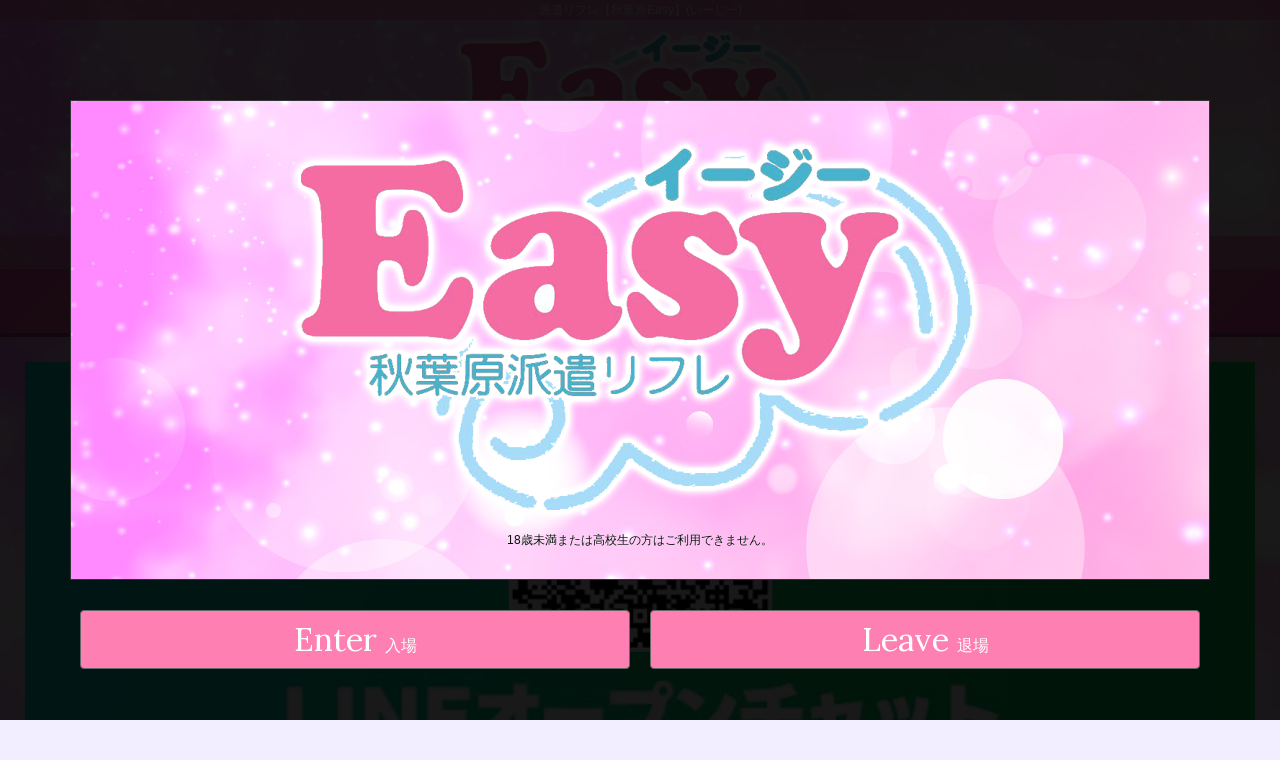

--- FILE ---
content_type: text/html; charset=UTF-8
request_url: https://www.easy-akiba.net/
body_size: 5754
content:
<!DOCTYPE html>
<html lang="ja">
<head>
	<meta charset="utf-8">
	<meta http-equiv="X-UA-Compatible" content="IE=edge">
	<meta name="viewport" content="width=device-width, initial-scale=1">

	<title>派遣リフレ【秋葉原Easy】(いーじー)</title>
	<meta name="Keywords" content="秋葉原リフレ,派遣リフレ,JKリフレ,リフレ,秋葉原" />
	<meta name="Description" content="2021年5月にオープンした派遣リフレ【秋葉原Easy】(いーじー)は嘘偽りのない高収入アルバイトで最強の女の子たちを集めたお店です。18歳～20歳の可愛い初心なロリ系・清楚系で『また会いたい』と思われるようなスレてない女の子のみ厳選採用。通っていれば『現役JK3年生』の高校を中退した18歳とも興奮度120％『密着いちゃいちゃエステ』が楽しめます。" />

	<link rel="shortcut icon" href="/asset/img/favicon.ico">
	<!-- Bootstrap -->
	<link href="/common/lib/bootstrap/3.3.5.c/css/bootstrap.min.css" rel="stylesheet" type="text/css" />

	<!-- plugins -->
	<link href="/common/lib/jquery-slick/1.5.0/slick.css" rel="stylesheet" type="text/css" />
	<link href="/common/lib/jquery-slick/1.5.0/slick-theme.css" rel="stylesheet" type="text/css" />
	<link href="/common/fonts/font-awesome/4.0.3/css/font-awesome.min.css" rel="stylesheet" type="text/css" />

	<!-- webfont by google -->
	<link href='https://fonts.googleapis.com/css?family=Lora:400,700' rel='stylesheet' type='text/css'>
	<link href='https://fonts.googleapis.com/css?family=Architects+Daughter' rel='stylesheet' type='text/css'>
	<link href='https://fonts.googleapis.com/css?family=Vollkorn' rel='stylesheet' type='text/css'>

	<link rel="stylesheet" type="text/css" href="/asset/css/default.css" media="all" />
	<link rel="stylesheet" type="text/css" href="/asset/css/custom.css?1765199177" media="all" />

<link rel="apple-touch-icon" href="/asset/img/logo.jpeg">

<link rel="preconnect" href="https://fonts.gstatic.com">
<link href="https://fonts.googleapis.com/css2?family=Balsamiq+Sans&display=swap" rel="stylesheet"> 

<script src="/asset/js/scrollreveal.min.js"></script>
	<script type="text/javascript" src="/common/lib/jquery/2.1.4/jquery.min.js"></script>
	<script type="text/javascript" src="/common/lib/bootstrap/3.3.5.c/js/bootstrap.min.js"></script>
	<script type="text/javascript" src="/common/lib/jquery-slick/1.5.0/slick.min.js"></script>
	<script type="text/javascript" src="/asset/js/jquery.local.js?1765199177"></script>

<meta property="og:url" content="https://www.easy-akiba.net/">
<meta property="og:title" content="派遣リフレ【秋葉原Easy】(いーじー)">
<meta property="og:image" content="https://www.easy-akiba.net/asset/img/logo.jpeg">


<meta name="twitter:card" content="summary">
<meta name="twitter:title" content="派遣リフレ【秋葉原Easy】(いーじー)">
<meta name="twitter:description" content="2021年5月にオープンした派遣リフレ【秋葉原Easy】(いーじー)は嘘偽りのない高収入アルバイトで最強の女の子たちを集めたお店です。18歳～20歳の可愛い初心なロリ系・清楚系で『また会いたい』と思われるようなスレてない女の子のみ厳選採用。通っていれば『現役JK3年生』の高校を中退した18歳とも興奮度120％『密着いちゃいちゃエステ』が楽しめます。">
<meta name="twitter:image" content="https://www.easy-akiba.net/asset/img/logo.jpeg">
</head>
<body class="main">
	<header>
			<h1>派遣リフレ【秋葉原Easy】(いーじー)</h1>
		<div class="container mag">
			<div class="title">
				

			</div>
		</div>
        
<div id="opentel">
		<div class="container mag">
        
        
        <i class="fa fa-clock-o"></i>

	12:00～24:00&nbsp;

        <br class="hidden-md hidden-lg" />
        
        	<a href="tel:080-7341-4610" class="htel"><i class="fa fa-phone"></i> 080-7341-4610</a>
    
<a href="https://line.me/ti/p/Z5QQ2oji3E" rel="nofollow" class="htel hline">LINEでお問い合わせ</a>




        </div>
</div>
        
		<nav id="collapse-nav">
			<div class="container mag clearfix">
				<ul class="nav">
					<li class="active"><a href="/"><span class="sr-only">Home<small>トップページ</small></span></a></li>
                    
					<li><a href="/concept/"><span class="sr-only">Concept<small>コンセプト</small></span></a></li>

					<li><a href="/staff/"><span class="sr-only">Girls<small>女の子</small></span></a></li>

					<li><a href="/schedule/"><span class="sr-only">Schedule<small>スケジュール</small></span></a></li>

					<li><a href="/price/"><span class="sr-only">System<small>料金システム</small></span></a></li>

					<li><a href="/salon/"><span class="sr-only">Event<small>イベント</small></span></a></li>
                    

					<li><a href="/link/"><span class="sr-only">Cosplay<small>コスプレ一覧</small></span></a></li>
					<li><a href="/access/"><span class="sr-only">Hotel<small>ホテル案内</small></span></a></li>


					<li><a href="/recruit/"><span class="sr-only">Recruit<small>求人案内</small></span></a></li>





				</ul>
			</div>
			<a class="toggle" role="button" href="#collapse-nav"><i class="fa fa-bars"></i></a>
		</nav>	</header>

<div class="breadcrumb">

		<div class="container mag">

<ol itemscope itemtype="https://schema.org/BreadcrumbList">
  <li itemprop="itemListElement" itemscope
      itemtype="https://schema.org/ListItem">
        <span itemprop="name">ホーム</span>
    <meta itemprop="position" content="1" />
  </li>

  </ol>
  </div>
  
  </div>

	<div class="content">
		<div class="container mag">
			<div class="row">
				<div class="block-main col-md-9">
					<h2 class="sr-only">派遣リフレ【秋葉原Easy】(いーじー)へようこそ</h2>


					<section class="slide">
						<h3 class="sr-only">スライドコンテンツ</h3>
						<div class="slick">
							<div>
        <a href="https://line.me/ti/g2/odJGSipcOdyXCeb8GcIBsgHF_wZp8e04fGJJ0g?utm_source=invitation&utm_medium=link_copy&utm_campaign=default" target="_blank">
        <img src="/asset/img/spacer900x360.png" style="background-image: url(/images/up_100_5_0_1762156286.jpg)" alt="https://line.me/ti/g2/odJGSipcOdyXCeb8GcIBsgHF_wZp8e04fGJJ0g?utm_source=invitation&utm_medium=link_copy&utm_campaign=default" class="img-responsive" />
        </a>
</div>
							<div>
        <a href="https://www.easy-akiba.net/recruit/" target="_blank">
        <img src="/asset/img/spacer900x360.png" style="background-image: url(/images/up_100_6_0_1753856132.jpg)" alt="https://www.easy-akiba.net/recruit/" class="img-responsive" />
        </a>
</div>
							<div>
        <a href="https://www.easy-akiba.net/salon/" target="_blank">
        <img src="/asset/img/spacer900x360.png" style="background-image: url(/images/up_100_7_0_1753856152.jpg)" alt="https://www.easy-akiba.net/salon/" class="img-responsive" />
        </a>
</div>
							<div>
        <a href="https://www.easy-akiba.net/salon/" target="_blank">
        <img src="/asset/img/spacer900x360.png" style="background-image: url(/images/up_100_3_0_1667218971.jpg)" alt="https://www.easy-akiba.net/salon/" class="img-responsive" />
        </a>
</div>
							<div>
        <img src="/asset/img/spacer900x360.png" style="background-image: url(/images/up_100_6_0_1730082625.jpg)" alt="" class="img-responsive" />
        <div class="label_text"><p></p></div>
</div>
						</div>
					</section>

<!---->


<!---->

					<section class="panel panel-default" id="information">
						<div class="panel-heading">
							<h3 class="panel-title">Information<small>インフォメーション</small></h3>
						</div>
						<div class="panel-body">
							<ul class="list-group">
<li class="list-group-item">
	<div class="title"><span class="date">2025-11-01</span>最新情報はこちら♪</div>
	
	<div class="message"><p><a href="https://x.com/akb_2800"><img src="/common/imecon/?q=http%3A%2F%2Fwww.easy-akiba.net%2Fimages%2Fup_5_24_0_1758259624.jpg" alt="" width="324" height="185" /></a></p></div>
</li>
							</ul>
						</div>
					</section>

					<section class="panel panel-default" id="pickup">
						<div class="panel-heading">
							<h3 class="panel-title">Pick Up<small>ピックアップ</small></h3>
						</div>
						<div class="panel-body">
							<ul class="list-group">
								<li class="list-group-item">
									<div class="row">
										<div class="photo col-md-4">
											<a href="/profile/_uid/1618/" class="clearfix">
												<img src="/asset/img/spacer300x450.png" class="img-responsive center-block" style="background-image: url(/images/mc_1_1_1618.jpg?1765199177)" alt="コスプレイベントさんの写真" />
                                                <div class="new">NEW</div>											</a>
                                            
                                            
                                            
										</div>

										<div class="info col-md-8">
                                        <div class="prodata">
											<div class="pname">

<a href="/profile/_uid/1618/" class="title">コスプレイベント</a>
											</div>
											<div class="size">
                                            
		(A) 													</div></div>
											<div class="comment">
<div class="comment">
	<div class="ctitle"><span class="fa fa-square-o"></span> ショップコメント</div>
	<div class="scom"><p><span style="font-size: 14pt;">【12/31</span><span style="font-size: 14pt;">まで】</span></p>
<p><span style="font-size: 14pt;">Easyコースのマイクロビキニを</span></p>
<p><span style="font-size: 14pt;">A、Bのコスプレに変更可能！</span></p>
<p><span style="font-size: 14pt;">※必ず予約時にお伝えください。</span></p>
<p><a href="../../../../link/"><span style="font-size: 14pt;"><img src="/common/imecon/?q=http%3A%2F%2Fwww.easy-akiba.net%2Fimages%2Fup_5_11_0_1669895062.jpg" alt="" width="312" height="78" /></span></a></p></div>
</div>
											</div>
											<div class="text-right plink">
												<a href="/profile/_uid/1618/"><i class="fa fa-angle-double-right"></i> 詳しくはコチラから</a>
											</div>
										</div>
									</div>
								</li>
							</ul>
						</div>
					</section>

					<section class="panel panel-default" id="newface">
						<div class="panel-heading">
							<h3 class="panel-title">New Face<small>新人情報</small></h3>
						</div>
						<div class="panel-body">
							<ul class="tlist list-staff clearfix">
								<li class="col-xs-6 col-sm-3 col-lg-3">
									<div class="item">
										<div class="photo">
											<a href="/profile/_uid/7796/">
												<img src="/asset/img/spacer300x450.png" style="background-image: url(/images/mc_1_1_7796.jpg?1765199177)" class="img-responsive center-block" alt="さくらD（12/8体験入店）さんの写真" /><div class="new">NEW</div>											</a>
										</div>
										<div class="info"> <div class="prof">
<a href="/profile/_uid/7796/">さくらD（12/8体験入店）</a><br /><div>
	18歳	<span class="sizeC">T</span>.157 </div>
<div>
			</div>
										</div></div>
									</div>
								</li>
								<li class="col-xs-6 col-sm-3 col-lg-3">
									<div class="item">
										<div class="photo">
											<a href="/profile/_uid/7604/">
												<img src="/asset/img/spacer300x450.png" style="background-image: url(/images/mc_1_1_7604.jpg?1765199177)" class="img-responsive center-block" alt="さきC（11/26入店）さんの写真" /><div class="new">NEW</div>											</a>
										</div>
										<div class="info"> <div class="prof">
<a href="/profile/_uid/7604/">さきC（11/26入店）</a><br /><div>
	19歳	<span class="sizeC">T</span>.155 </div>
<div>
			</div>
										</div></div>
									</div>
								</li>
								<li class="col-xs-6 col-sm-3 col-lg-3">
									<div class="item">
										<div class="photo">
											<a href="/profile/_uid/7729/">
												<img src="/asset/img/spacer300x450.png" style="background-image: url(/images/mc_1_1_7729.jpg?1765199177)" class="img-responsive center-block" alt="まいかF（11/25入店）さんの写真" /><div class="new">NEW</div>											</a>
										</div>
										<div class="info"> <div class="prof">
<a href="/profile/_uid/7729/">まいかF（11/25入店）</a><br /><div>
	18歳	<span class="sizeC">T</span>.158 </div>
<div>
			</div>
										</div></div>
									</div>
								</li>
								<li class="col-xs-6 col-sm-3 col-lg-3">
									<div class="item">
										<div class="photo">
											<a href="/profile/_uid/7737/">
												<img src="/asset/img/spacer300x450.png" style="background-image: url(/images/mc_1_1_7737.jpg?1765199177)" class="img-responsive center-block" alt="はるかG（11/23入店）さんの写真" /><div class="new">NEW</div>											</a>
										</div>
										<div class="info"> <div class="prof">
<a href="/profile/_uid/7737/">はるかG（11/23入店）</a><br /><div>
	19歳	<span class="sizeC">T</span>.160 </div>
<div>
			</div>
										</div></div>
									</div>
								</li>
							</ul>
						</div>
					</section>


                    <section class="panel panel-default">
						<div class="panel-heading">
							<h2 class="panel-title">Today<small>本日の出勤</small></h2>
						</div>
						<div class="panel-body">
							<ul class="today list-staff clearfix">
								<li class="col-xs-6 col-sm-3 col-md-2">
									<div class="item clearfix">
										<div class="photo">
											<a href="/profile/_uid/596/">                                            
                                            <img src="/asset/img/spacer300x450.png" style="background-image: url(/images/mt_10_1_596.jpg?1765199177)" class="img-responsive center-block" alt="Easy限定OP☆生脱ぎパンツ無料さんの写真" />                                            
                                            
                                            </a>
                                            
                                           
                                            
										</div>
										<div class="info"><div class="prof">
											<a href="/profile/_uid/596/">Easy限定OP☆生脱ぎパンツ無料</a>
<div>
		</div>
<div>
			</div>
</div>
											
										</div>
                                        
<div class="tsche">
<p>
12:00-00:00</p>
										</div>
                                        
									</div>
								</li>
								<li class="col-xs-6 col-sm-3 col-md-2">
									<div class="item clearfix">
										<div class="photo">
											<a href="/profile/_uid/612/">                                            
                                            <img src="/asset/img/spacer300x450.png" style="background-image: url(/images/mt_10_1_612.jpg?1765199177)" class="img-responsive center-block" alt="得々Easyコースさんの写真" />                                            
                                            
                                            </a>
                                            
                                           
                                            
										</div>
										<div class="info"><div class="prof">
											<a href="/profile/_uid/612/">得々Easyコース</a>
<div>
		</div>
<div>
			</div>
</div>
											
										</div>
                                        
<div class="tsche">
<p>
12:00-00:00</p>
										</div>
                                        
									</div>
								</li>
								<li class="col-xs-6 col-sm-3 col-md-2">
									<div class="item clearfix">
										<div class="photo">
											<a href="/profile/_uid/613/">                                            
                                            <img src="/asset/img/spacer300x450.png" style="background-image: url(/images/mt_10_1_613.jpg?1765199177)" class="img-responsive center-block" alt="半額アロマコースさんの写真" />                                            
                                            
                                            </a>
                                            
                                           
                                            
										</div>
										<div class="info"><div class="prof">
											<a href="/profile/_uid/613/">半額アロマコース</a>
<div>
		</div>
<div>
			</div>
</div>
											
										</div>
                                        
<div class="tsche">
<p>
12:00-00:00</p>
										</div>
                                        
									</div>
								</li>
								<li class="col-xs-6 col-sm-3 col-md-2">
									<div class="item clearfix">
										<div class="photo">
											<a href="/profile/_uid/1618/">                                            
                                            <img src="/asset/img/spacer300x450.png" style="background-image: url(/images/mt_10_1_1618.jpg?1765199177)" class="img-responsive center-block" alt="コスプレイベントさんの写真" /><div class="new">NEW</div>                                            
                                            
                                            </a>
                                            
                                           
                                            
										</div>
										<div class="info"><div class="prof">
											<a href="/profile/_uid/1618/">コスプレイベント</a>
<div>
		</div>
<div>
			</div>
</div>
											
										</div>
                                        
<div class="tsche">
<p>
12:00-00:00</p>
										</div>
                                        
									</div>
								</li>
								<li class="col-xs-6 col-sm-3 col-md-2">
									<div class="item clearfix">
										<div class="photo">
											<a href="/profile/_uid/7681/">                                            
                                            <img src="/asset/img/spacer300x450.png" style="background-image: url(/images/mt_10_1_7681.jpg?1765199177)" class="img-responsive center-block" alt="メルマガLINEさんの写真" /><div class="new">NEW</div>                                            
                                            
                                            </a>
                                            
                                           
                                            
										</div>
										<div class="info"><div class="prof">
											<a href="/profile/_uid/7681/">メルマガLINE</a>
<div>
		</div>
<div>
			</div>
</div>
											
										</div>
                                        
<div class="tsche">
<p>
12:00-00:00</p>
										</div>
                                        
									</div>
								</li>
								<li class="col-xs-6 col-sm-3 col-md-2">
									<div class="item clearfix">
										<div class="photo">
											<a href="/profile/_uid/7704/">                                            
                                            <img src="/asset/img/spacer300x450.png" style="background-image: url(/images/mt_10_1_7704.jpg?1765199177)" class="img-responsive center-block" alt="のあD（11/12入店）さんの写真" /><div class="new">NEW</div>                                            
                                            
                                            </a>
                                            
                                           
                                            
										</div>
										<div class="info"><div class="prof">
											<a href="/profile/_uid/7704/">のあD（11/12入店）</a>
<div>
	18歳	<span class="sizeC">T</span>.155 </div>
<div>
			</div>
</div>
											
										</div>
                                        
<div class="tsche">
<p>
12:00-22:00</p>
										</div>
                                        
									</div>
								</li>
								<li class="col-xs-6 col-sm-3 col-md-2">
									<div class="item clearfix">
										<div class="photo">
											<a href="/profile/_uid/7572/">                                            
                                            <img src="/asset/img/spacer300x450.png" style="background-image: url(/images/mt_10_1_7572.jpg?1765199177)" class="img-responsive center-block" alt="あかねGさんの写真" /><div class="new">NEW</div>                                            
                                            
                                            </a>
                                            
                                           
                                            
										</div>
										<div class="info"><div class="prof">
											<a href="/profile/_uid/7572/">あかねG</a>
<div>
	18歳	<span class="sizeC">T</span>.153 </div>
<div>
			</div>
</div>
											
										</div>
                                        
<div class="tsche">
<p>
12:00-21:00</p>
										</div>
                                        
									</div>
								</li>
								<li class="col-xs-6 col-sm-3 col-md-2">
									<div class="item clearfix">
										<div class="photo">
											<a href="/profile/_uid/799/">                                            
                                            <img src="/asset/img/spacer300x450.png" style="background-image: url(/images/mt_10_1_799.jpg?1765199177)" class="img-responsive center-block" alt="このみGさんの写真" />                                            
                                            
                                            </a>
                                            
                                           
                                            
										</div>
										<div class="info"><div class="prof">
											<a href="/profile/_uid/799/">このみG</a>
<div>
	20歳	<span class="sizeC">T</span>.159 </div>
<div>
			</div>
</div>
											
										</div>
                                        
<div class="tsche">
<p>
13:00-23:00</p>
										</div>
                                        
									</div>
								</li>
								<li class="col-xs-6 col-sm-3 col-md-2">
									<div class="item clearfix">
										<div class="photo">
											<a href="/profile/_uid/7501/">                                            
                                            <img src="/asset/img/spacer300x450.png" style="background-image: url(/images/mt_10_1_7501.jpg?1765199177)" class="img-responsive center-block" alt="すみれＥさんの写真" /><div class="new">NEW</div>                                            
                                            
                                            </a>
                                            
                                           
                                            
										</div>
										<div class="info"><div class="prof">
											<a href="/profile/_uid/7501/">すみれＥ</a>
<div>
	18歳	<span class="sizeC">T</span>.155 </div>
<div>
			</div>
</div>
											
										</div>
                                        
<div class="tsche">
<p>
13:00-22:00</p>
										</div>
                                        
									</div>
								</li>
								<li class="col-xs-6 col-sm-3 col-md-2">
									<div class="item clearfix">
										<div class="photo">
											<a href="/profile/_uid/7788/">                                            
                                            <img src="/asset/img/spacer300x450.png" style="background-image: url(/images/mt_10_1_7788.jpg?1765199177)" class="img-responsive center-block" alt="なえE（12/3入店）さんの写真" /><div class="new">NEW</div>                                            
                                            
                                            </a>
                                            
                                           
                                            
										</div>
										<div class="info"><div class="prof">
											<a href="/profile/_uid/7788/">なえE（12/3入店）</a>
<div>
	20歳	<span class="sizeC">T</span>.162 </div>
<div>
			</div>
</div>
											
										</div>
                                        
<div class="tsche">
<p>
13:00-22:00</p>
										</div>
                                        
									</div>
								</li>
								<li class="col-xs-6 col-sm-3 col-md-2">
									<div class="item clearfix">
										<div class="photo">
											<a href="/profile/_uid/1038/">                                            
                                            <img src="/asset/img/spacer300x450.png" style="background-image: url(/images/mt_10_1_1038.jpg?1765199177)" class="img-responsive center-block" alt="あいりFさんの写真" />                                            
                                            
                                            </a>
                                            
                                           
                                            
										</div>
										<div class="info"><div class="prof">
											<a href="/profile/_uid/1038/">あいりF</a>
<div>
	19歳	<span class="sizeC">T</span>.158 </div>
<div>
			</div>
</div>
											
										</div>
                                        
<div class="tsche">
<p>
13:00-21:00</p>
										</div>
                                        
									</div>
								</li>
								<li class="col-xs-6 col-sm-3 col-md-2">
									<div class="item clearfix">
										<div class="photo">
											<a href="/profile/_uid/7796/">                                            
                                            <img src="/asset/img/spacer300x450.png" style="background-image: url(/images/mt_10_1_7796.jpg?1765199177)" class="img-responsive center-block" alt="さくらD（12/8体験入店）さんの写真" /><div class="new">NEW</div>                                            
                                            
                                            </a>
                                            
                                           
                                            
										</div>
										<div class="info"><div class="prof">
											<a href="/profile/_uid/7796/">さくらD（12/8体験入店）</a>
<div>
	18歳	<span class="sizeC">T</span>.157 </div>
<div>
			</div>
</div>
											
										</div>
                                        
<div class="tsche">
<p>
14:00-22:00</p>
										</div>
                                        
									</div>
								</li>
								<li class="col-xs-6 col-sm-3 col-md-2">
									<div class="item clearfix">
										<div class="photo">
											<a href="/profile/_uid/1749/">                                            
                                            <img src="/asset/img/spacer300x450.png" style="background-image: url(/images/mt_10_1_1749.jpg?1765199177)" class="img-responsive center-block" alt="こゆきCさんの写真" />                                            
                                            
                                            </a>
                                            
                                           
                                            
										</div>
										<div class="info"><div class="prof">
											<a href="/profile/_uid/1749/">こゆきC</a>
<div>
	20歳	<span class="sizeC">T</span>.150 </div>
<div>
			</div>
</div>
											
										</div>
                                        
<div class="tsche">
<p>
15:00-22:00</p>
										</div>
                                        
									</div>
								</li>
								<li class="col-xs-6 col-sm-3 col-md-2">
									<div class="item clearfix">
										<div class="photo">
											<a href="/profile/_uid/6503/">                                            
                                            <img src="/asset/img/spacer300x450.png" style="background-image: url(/images/mt_10_1_6503.jpg?1765199177)" class="img-responsive center-block" alt="つむぎIさんの写真" /><div class="new">NEW</div>                                            
                                            
                                            </a>
                                            
                                           
                                            
										</div>
										<div class="info"><div class="prof">
											<a href="/profile/_uid/6503/">つむぎI</a>
<div>
	20歳	<span class="sizeC">T</span>.150 </div>
<div>
			</div>
</div>
											
										</div>
                                        
<div class="tsche">
<p>
15:00-20:00</p>
										</div>
                                        
									</div>
								</li>
							</ul>
						</div>
					</section>



				</div><!-- /.block-main -->

				<div class="block-right col-md-3">

<!---->

					<section class="link-side">
						<h3 class="link-title">コスプレ一覧</h3>
						<div class="link-list">
						</div>
					</section>

				</div><!-- /.block-right -->

			</div><!-- /.row -->
		</div><!-- /.container -->
	</div><!-- /.content -->

	<footer>
		<nav>
			<a href="/">トップページ</a>
			<a href="/staff/">女の子</a>
			<a href="/schedule/">スケジュール</a>
			<a href="/price/">料金システム</a>
                        
            <a href="/salon/">イベント</a>

			<a href="/link/">コスプレ一覧</a>

			<a href="/access/">ホテル案内</a>





			<a href="/recruit/">求人案内</a>


		</nav>

		<div class="container mag" align="center">
        
        <img src="/asset/img/logo.png" alt="派遣リフレ【秋葉原Easy】(いーじー)" />
	
			<p class="copyright">Copyright (C)<a href="/">派遣リフレ【秋葉原Easy】(いーじー)</a>. All Rights Reserved. </p>
            
			<p class="copyright">当店は風俗店ではございません</p>
            


		</div>


		</div>

<div class="quick-contact">

<div class="fopen">
	<span class="opentime"><i class="fa fa-clock-o"></i>
	12:00～24:00
	</span>


	<span class="opentime"><i class="fa fa-calendar"></i>
	年中無休

	</span>
</div>

<div id="ftel">

	<a href="tel:080-7341-4610" class="tel tel2"><span>電話をかける</span><br />
<i class="fa fa-phone"></i> 080-7341-4610</a>


<a href="https://line.me/ti/p/Z5QQ2oji3E" class="tel tel2 fline" rel="nofollow"><span>LINEでお問い合わせ</span></a>


<a href="#" class="btop"><i class="fa fa-angle-double-up"></i></a>

</div>

<script type="text/javascript" src="https://syame.po-tal.net/asset/js/magnum.diary.js"></script>

<script async src="https://platform.twitter.com/widgets.js" charset="utf-8"></script>	</footer>



	<script type="text/javascript">
$(document).ready(function(){
	$('.slick').slick({
		autoplay: true,
		autoplaySpeed: 5000,
		dots: true,
		arrows: false,
	});
});
	</script>

<link rel="stylesheet" type="text/css" href="/asset/css/ninsyo.css?1765199178" media="all" />

<div class="ninsyo-frame">
	<div class="container">
		<div class="header">
			<img src="/asset/img/logo.png" class="img-responsive block-center" alt="ロゴイメージ" />
			<p>18歳未満または高校生の方はご利用できません。</p>
		</div>
		<div class="body">
			<div class="flex">
				<div class="enter col-md-6">
					<a href="#" class="btn btn-enter">Enter<small>入場</small></a>
				</div>
				<div class="exit col-md-6">
					<a href="//www.google.co.jp/" class="btn btn-exit">Leave<small>退場</small></a>
				</div>
			</div>
		</div>

	</div>
</div>

</body>
</html>

--- FILE ---
content_type: text/css
request_url: https://www.easy-akiba.net/asset/css/default.css
body_size: 733
content:
@CHARSET "UTF-8";

html
{
	position: relative;
	height: 100%;
}

body
{
	position: relative;
	height: 100%;
	font-size: 12px;
	font-family: "メイリオ", "Meiryo", verdana, "ヒラギノ角ゴ Pro W3", "Hiragino Kaku Gothic Pro", Osaka, "ＭＳ Ｐゴシック", "MS PGothic", Sans-Serif;
}

header
{}
	header h1
	{
		margin: 0;
		font-size: 12px;
		padding: 0.3em;
		text-align: center;
	}
	header nav
	{
		text-align: center;
	}

.enter
{}
	.enter header h1
	{
	}

	.enter .content .container.mag
	{
		padding-top: 400px;
		padding-bottom: 100px;
		text-align: center;
	}

footer
{
}
	footer nav
	{
		text-align: center;
	}
	.copyright
	{
		text-align: center;
		margin: 10px 0;
	}
	.copyright a
	{
		padding-left: 0.5em;
	}

.content
{}
	.container.mag
	{
		position: relative;
		width: 990px;
		margin-left: auto;
		margin-right: auto;
	}
	.list-staff
	{
		list-style: none;
		padding: 0;
		margin-bottom: 0;
	}

.table-responsive:last-child table:last-child
	{
		margin-bottom: 0;
	}

.back2top
	{
		position: relative;
		opacity: 0;
		transition: opacity 1.0s ease 0s;
	}
.back2top.in
	{
		opacity: 1.0;
	}
.back2top a
	{
		display: block;
		position: fixed; right: 15px; bottom: 15px;
		padding: 0; margin: 0;
		width: 48px; height: 48px;
		font-size: 32px; text-align: center; line-height: 48px; vertical-align:middle;
		color: #333;
		overflow: hidden; z-index: 99;
		border: 1px solid #CCCCCC;
		text-shadow: -1px -1px 1px rgba(0,0,0,0.8),1px 1px 1px rgba(255,255,255,0.8);
	}

.quick-contact
{
	display: none;
	position: fixed;
	bottom: 0;
	width: 100%;
	font-size: 2em;
	text-align: center;
	background: #FFFFFF;
	border-top: 1px solid #333333;
	padding: 10px 0;
	z-index: 900;
	line-height: 1.2;
	color: #111111;
}
.quick-contact>.opentime
{
	font-size: 14px;
}


.mb-20
{
	margin-bottom: 20px;
}
.mb-10
{
	margin-bottom: 10px;
}
.pd-20
{
	padding: 20px;
}
.pd-10
{
	padding: 10px;
}

@media (min-width: 1200px)
{
	.container-mag
	{
	}
}
@media (max-width: 768px)
{
	footer
	{
		padding-bottom: 80px;
	}
	.quick-contact
	{
		display: block;

	}

}


--- FILE ---
content_type: text/css
request_url: https://www.easy-akiba.net/asset/css/custom.css?1765199177
body_size: 9760
content:
@charset "UTF-8";

body
{
	background-color: #f2eeff;
	color: #333333;
	font-feature-settings: "palt";
	line-height:1.5em;
	word-wrap: break-word;
	word-break:break-all;
}

body::before {
	background-image: url(/asset/img/bg.jpg);
	content: "";
	display: block;
	height: 100vh;
	left: 0;
	position: fixed;
	top: 0;
	width: 100%;
	z-index: -1;
	/* [disabled]background-size: cover; */
	background-repeat: no-repeat;
	background-position: center top;
	background-size: 100%;
}

.content .container.mag,#collapse-nav .container.mag,.breadcrumb .container.mag
	{
		width: 1600px;
}

.row{
	margin-left:-5px;
	margin-right:-5px;
}


img{
	max-width:100%;
	height:auto;
}

a
{
	color: #FF0033;
	transition:0.5s;
}
	a:hover,a:focus
	{
	color: #FF0033;
	opacity:0.6;
	text-decoration:none !important;
	}
hr
{
	border-color: #000000;
}

header
{
	position: relative;
	/* [disabled]background-size: 100%; */
	box-shadow: 0 1px 5px rgba(0,0,0,0.1);
	/* [disabled]background-color: #FFF; */
	/* [disabled]background-image: url(/asset/img/bg_top.png); */
	background-position: center top;
	/* [disabled]background-repeat: no-repeat; */
	z-index: 999;

	
}
	header:after{
	content: "";
	display: block;
	height: 4px;
	width: 100%;
	z-index: 1;
	background-color: #AC5788;
	}
	
	header .title{
	background-image: url(/asset/img/logo.png);
	background-position: center;
	background-repeat: no-repeat;
	background-size: contain;
	height: 15vh;
}

	.main header .title{
	height: 30vh;
	animation: logo 1s ease 1;
}

@keyframes logo{
	
	0%{
		opacity:0;
	}
	
	50%{
		opacity:0;
	}
	
	100%{
		opacity:1;
	}
}
	
	header>.container.mag
	{
	}
	h1
	{
	/* [disabled]position: absolute; */
	text-align: center;
	width: 100%;
	color: #FFF;
	background-color: rgba(251,119,182,0.7);
	}
	header>.container.mag .title
	{
		text-align: center;
	}
	header nav
	{
	background-color: rgba(181, 246, 255, 0.8);
	border-top:1px solid rgba(255,255,255,0.3);
	
/* Permalink - use to edit and share this gradient: https://colorzilla.com/gradient-editor/#ff4fa9+0,ffa8d5+50,ff4fa9+100 */
background: rgb(255,79,169); /* Old browsers */
background: -moz-linear-gradient(-45deg,  rgba(255,79,169,1) 0%, rgba(255,168,213,1) 50%, rgba(255,79,169,1) 100%); /* FF3.6-15 */
background: -webkit-linear-gradient(-45deg,  rgba(255,79,169,1) 0%,rgba(255,168,213,1) 50%,rgba(255,79,169,1) 100%); /* Chrome10-25,Safari5.1-6 */
background: linear-gradient(135deg,  rgba(255,79,169,1) 0%,rgba(255,168,213,1) 50%,rgba(255,79,169,1) 100%); /* W3C, IE10+, FF16+, Chrome26+, Opera12+, Safari7+ */
filter: progid:DXImageTransform.Microsoft.gradient( startColorstr='#ff4fa9', endColorstr='#ff4fa9',GradientType=1 ); /* IE6-9 fallback on horizontal gradient */


	
	}
	header nav a
	{
	display: inline-block;
	/* [disabled]width: 105px; */
	float: left;
	height: 37px;
	/* [disabled]text-shadow:1px 1px rgba(0,0,0,0.3); */
	color: #666;
	}

		header nav ul.nav li a
		{
			background-size: 100% auto;
		}

	header .nav li
	{
	/* [disabled]float: left; */
	position: relative;
	}
		header .nav li:after
		{
	content: "";
	display: block;
	position: absolute;
	width: 2px;
	border-right: 1px solid #FFF;
	/* [disabled]border-left: 1px solid #111; */
	right: -1px;
	height: 30%;
	top: 35%;
		}
		header .nav li:last-child:after
		{
			content: none;
		}
		header .nav li:hover,
		header .nav li:active,
		header .nav li:focus,
		header .nav li.active
		{

		}
		header .nav li a:hover,
		header .nav li a:focus
		{
			background-color:transparent;
			opacity:0.6;
		}
		
/** メニュー文字化 **/
		
	header .nav
	{
		padding-top: 4px;
	}
		header .nav li
		{
	float: none;
	display: inline-block;
	/* [disabled]border: 1px solid #666; */
		}
		header .nav li:after
		{
	/* [disabled]content: none; */
		}
			header .nav li a
			{
	/* [disabled]width: 80px; */
	height: 55px;
	/*
				background-size: 94px auto;
				background-position: center center;
*/
	background-image: none;
	padding: 10px 25px;
			}
			header .nav li a .sr-only
			{
	display: inline-block;
	position: relative;
	width: auto;
	height: auto;
	font-family: 'Balsamiq Sans', cursive;
	font-size: 19px;
	color: #FFF;
	text-shadow: 1px 1px 2px rgba(255,255,255,0.2);
	/* [disabled]font-weight: bold; */
	text-transform: uppercase;
	/* [disabled]letter-spacing: 0.05em; */
			}
			header .nav li a:hover .sr-only
			{
				opacity:0.8
			}
			header .nav li a .sr-only small
			{
	display: block;
	font-size: 12px;
	/* [disabled]color: #FFFFFF; */
	font-weight: normal;
	letter-spacing: 0em;
	font-family:"ヒラギノ角ゴ Pro W3", "Hiragino Kaku Gothic Pro", "メイリオ", Meiryo, Osaka, "ＭＳ Ｐゴシック", "MS PGothic", sans-serif;
	
			}
		
/** メニュー文字化ここまで **/
	
#opentel{
	text-align: center;
	background-color: rgba(251,119,182,0.7);
	padding: 5px;
	color: #FFF !important;
	font-size: 1.3em;
}

#opentel a{
	color: #111 !important;
}

#opentel a.htel{
    display: inline-block;
    background-color:#FF9;
    color:#111;
    padding:2px 10px;
    border-radius: 10px;
}

#opentel a.htel.hline{
    background-color:#090;
    color:#FFF !important;
}

.breadcrumb {
	padding: 5px 0 0;
	margin-bottom: 0;
	list-style: none;
	background-color: rgba(149,149,149,0.3);
	border-radius: 0;
}

.breadcrumb ol{
	padding: 0;
	margin-top: 5px;
	display:flex;
	justify-content:center;
}

.breadcrumb li{
	list-style:none;
	display:inline-block;

}

.breadcrumb li:after {/* >を表示*/
  content: '>';
  padding: 0 0.2em;
  color: #FFF;
}

.breadcrumb li:last-child:after {
  content: '';
}

.breadcrumb li span {
	color: #333;/*色*/
	background-color:#FFF;
	padding:5px 10px;
	border-radius:7px;
	font-size:0.7em;
}

.main .breadcrumb{
	display:none;
}

		
table.link
{
	width: 100%;
	border-collapse: collapse;
}

caption
{
	padding: 8px 1em;
	background-color:#333;
	color:#FFF;
}

.content
{
	min-height: 700px;
	/* [disabled]background-image: url(/asset/img/bg_content.jpg); */
	background-repeat: repeat-x;
	background-position: center top;
	/* [disabled]background-color: #FFF; */
	animation:content 1s ease 1;
}

@keyframes content{
	
	0%{
		opacity:0;
	}
	
	50%{
		opacity:0;
	}
	
	100%{
		opacity:1;
	}
}

.block-right{
	animation: right 2s ease 1;
}

@keyframes right{
	
	0%{
		opacity:0;
	}
	
	50%{
		opacity:0;
	}
	
	100%{
		opacity:1;
	}
}

	.panel-default
	{
	border: none;
	/* [disabled]box-shadow: 1px 1px 15px rgba(255,255,255,0.7); */
	background-color: transparent;
	box-shadow: none;
	}
	
	.panel {
	border-radius: 0px;
	padding: 3px;
	background-color: rgba(255,255,255,0.8);
}

section:nth-of-type(2n){
	/* [disabled]background-color:#000; */
}

h3.panel-title:first-letter,h2.panel-title:first-letter{
	/* [disabled]color:#F00; */
	/* [disabled]font-size: 1.1em; */
}

	.panel-body{
		padding:5px;
	}
	
	.etc .panel-body{
	padding:0;
}

	.panel-default>.panel-heading
	{
	border: none;
	border-radius: 0px;
	background-color: transparent;
	background-position: center bottom;
	padding:0 0 20px;
	}
	.panel-title
	{
	position: relative;
	color: #fb8fc1;
	font-family: 'Balsamiq Sans', cursive;
	font-size: 32px;
	text-transform: uppercase;
	text-align: center;
	/* [disabled]font-weight: bold; */
	/* [disabled]border-bottom: 1px double #CCC; */
	padding: 20px 0;
	/* [disabled]background-color: #583F29; */
	background-position: center bottom;
	line-height:1;
	}
	.panel-title small
	{
	/* [disabled]position: absolute; */
	bottom: 3px;
	/* [disabled]right: 5px; */
	font-size: 13px;
	display: block;
	font-weight: normal;
	color: #333333;
	letter-spacing: 0;
	font-family:"ヒラギノ角ゴ Pro W3", "Hiragino Kaku Gothic Pro", "メイリオ", Meiryo, Osaka, "ＭＳ Ｐゴシック", "MS PGothic", sans-serif;
	
	}
	
	.panel-heading:after{
	content: "";
	display: block;
	height: 1px;
	width: 100%;
	z-index: 1;
	background-color: #999;
	
/* Permalink - use to edit and share this gradient: https://colorzilla.com/gradient-editor/#000000+0,000000+100&0+10,0.65+50,0.4+50,0+90 */
background: -moz-linear-gradient(left,  rgba(0,0,0,0) 0%, rgba(0,0,0,0) 10%, rgba(0,0,0,0.4) 50%, rgba(0,0,0,0) 90%, rgba(0,0,0,0) 100%); /* FF3.6-15 */
background: -webkit-linear-gradient(left,  rgba(0,0,0,0) 0%,rgba(0,0,0,0) 10%,rgba(0,0,0,0.4) 50%,rgba(0,0,0,0) 90%,rgba(0,0,0,0) 100%); /* Chrome10-25,Safari5.1-6 */
background: linear-gradient(to right,  rgba(0,0,0,0) 0%,rgba(0,0,0,0) 10%,rgba(0,0,0,0.4) 50%,rgba(0,0,0,0) 90%,rgba(0,0,0,0) 100%); /* W3C, IE10+, FF16+, Chrome26+, Opera12+, Safari7+ */
filter: progid:DXImageTransform.Microsoft.gradient( startColorstr='#00000000', endColorstr='#00000000',GradientType=1 ); /* IE6-9 */

	
	}

	.content .container
	{
	/* [disabled]padding-top: 15px; */
	margin-top: 15px;
	/* [disabled]margin-bottom: 15px; */
	/* [disabled]border-radius: 2px; */
	}
	.content .right-block
	{

	}

	#information .panel-body
	{
	overflow: auto;
	padding: 0;
	max-height: 300px;
	}
		#information .panel-body .list-group
		{
			margin: 0;
		}
			#information .panel-body .list-group-item
			{
	border: 0;
	border-radius: 0;
	/* [disabled]border-bottom: 1px dotted #333333; */
	background-color: transparent;
	margin: 0 5px 5px;
	padding: 5px;
			}
			
			.list-group-item .message{
				padding:5px;
				border-bottom:1px dotted #CCC;
			}
			
				#information .panel-body .list-group-item .title
				{
	font-size: 1em;
	color: #363443;
	background-color: rgba(248,135,186,0.3);
	padding: 6px;
	/* [disabled]border-bottom: 1px dotted #999; */
	font-weight: bold;
	margin-bottom: 5px;
				}
				#information .panel-body .list-group-item .date
				{
	/* [disabled]text-align: right; */
	color: #645C46;
	background-color: #FFC;
	padding: 5px;
	display: inline-block;
	margin-right: 10px;
				}
	#pickup .panel-body
	{
		padding: 0;
	}
		#pickup .panel-body .list-group
		{
			margin: 0;
		}
			#pickup .panel-body .list-group-item
			{
				border: 0;
				border-bottom: 1px dotted #CCCCCC;
				background-color: transparent;
			}
			#pickup .panel-body .list-group-item:last-child
			{
				border: 0;
			}
				#pickup .panel-body .list-group-item .photo
				{
	padding: 0;
	text-align: center;
	/* [disabled]line-height: 0; */
				}
					#pickup .panel-body .list-group-item .photo a
					{
	/* [disabled]padding: 4px; */
	/* [disabled]border: 1px solid #CCC; */
	display: inline-block;
	/* [disabled]background-color: #FFFFFF; */
	position: relative;
					}
					#pickup .panel-body .list-group-item .photo img
					{
						background-position: center center;
						background-size: contain;
						background-repeat: no-repeat;
					}
				#pickup .panel-body .list-group-item .info
				{
					padding-top: 1em;
				}
					#pickup .panel-body .list-group-item .info .title
					{
	/* [disabled]font-size: 1.4em; */
					}

					#pickup .panel-body .list-group-item .info .comment
					{
	/* [disabled]padding: 5px 0; */
	max-height: 350px;
	overflow: auto;
					}


.plink a{
	padding: 5px;
	background-color: #ff9ac6;
	color: #FFF;
	border-radius: 15px;
	display: block;
	text-align: center;
	text-decoration: none;
}
			
.prodata{
	padding: 15px;
	/* [disabled]border: 1px solid #CCC; */
	text-align: center;
	color: #FFFF99;
	background-color: #ff9ac6;
	font-size: 1.3em;
	margin-bottom: 10px;
	outline: 2px solid #ff9ac6;
	outline-offset: 2px;
}

.prodata a{
	color: #FFFF99;
}

.ctitle{
	background-color: rgba(189,149,184,0.3);
	padding: 10px;
	color: #FFF;
	margin-bottom: 10px;
}

.prodata .size
{
	padding: 5px;
	margin-top: 5px;
	background-color: rgba(255,255,255,0.5);
	border-radius: 15px;
	color: #5E374A;
}

.pname{
	/* [disabled]border-bottom:1px solid #CCC; */
	padding: 10px;
	margin-bottom: 5px;
	font-size: 1.5em;
	/* [disabled]background-color:rgba(0,0,0,0.5); */
}

	.slide .slick
	{
		margin-bottom: 25px;
		margin-top:10px;
	}
		.slide .slick .slick-slide img
		{
	background-size: contain;
	background-position: center center;
	background-repeat: no-repeat;
		}
		.slick-prev:before, .slick-next:before
		{
			color:#333333;
		}
		.slick-dots
		{
			bottom: -30px;
		}

	.qrcode
	{}
		.qrcode a
		{
			display: block;
			max-width: 200px;
			margin: auto;
			margin-top: 4px;
			margin-bottom: 8px;
			position: relative;
		}
		.qrcode .imgframe
		{
			display: inline-block;
			float: left;
			width: 82px;
			height: 82px;
			border: 1px solid rgba(0,0,0,0.2);
			overflow: hidden;
			margin-right: 8px;
		}
		.qrcode .imgframe+p
		{
			padding-top: 1em;
		}
		.qrcode a:after
		{
			content: ""; display: block; clear: both; float: none; line-height: 0; font-size: 0; height: 0;
		}

.price table
{
	/* [disabled]color: #FFF; */
}
	.price table th.title
	{
	font-size: 1.2em;
	font-weight: bold;
	/* [disabled]color:#FFF; */
	}
	.price table td.name
	{
	width: 40%;
	text-align: center;
	background-color: #F2F2F2;
	color: #333;
	vertical-align: middle;
	}
	
	.price table.so td.value
	{
	text-align: center;
	font-size: 1.2em;
	font-weight: bold;
	color: #666;
	}
	
.recruit table{
	border-spacing:0 10px;
	border-collapse:inherit;
	background-color:transparent;
	border:none;
}

.recruit .table.table-bordered{
	/* [disabled]background-color: transparent; */
	/* [disabled]border:none; */
	padding: 0 10px;
}

.recruit table th,.recruit table td{
	/* [disabled]padding:15px !important; */
}

.recruit table td.name{
	background-color: #CCC !important;
	color: #FFF;
	vertical-align:middle;
	text-align:center;
	width:120px;
}

.recruit .table.table-bordered td{
	background-color: #F8F8F8;
	border: none;
}

.contact_rec{
	display: block;
	background-color: #ff9ac6;
	color: #FFF;
	text-decoration: none;
	text-align: center;
	padding: 3px;
	margin: 4px 4px 15px;
	border-radius: 10px;
}

.contact_rec:hover{
	color:#FFF;
}

	table{
	/* [disabled]border-collapse: inherit; */
	border-spacing: 1px;
	border: 1px solid #EEE;
	color: #666;
	}
	.table.table-bordered th.title
	{
	background-color: #f9c1e6;
	color: #FFF;
	/* [disabled]border-bottom: 1px solid #F9C; */
	}

.table.table-bordered
{
	/* [disabled]border: 1px solid #EEE; */
	background-color: #FFF;
	/* [disabled]box-shadow: 1px 1px 5px rgba(0,0,0,0.3); */
	padding: 2px;
	color: #666;
	font-size:1.3em;
	border:none;
}
	.table.table-bordered th,
	.table.table-bordered td
	{
	border-color: #DEDEDE;
	background-color: #FFF;
	padding: 15px;
        font-size:15px;
	}

.table.profile{
	border: none;
	/* [disabled]color:#FFF; */
}

.salon .item
{
	border: 3px double #CCC;
	margin-top: 8px;
	margin-bottom: 4px;
	background-color: #FFF;
	/* [disabled]color: #666; */
}
	.salon .item .title
	{
	font-weight: bold;
	padding: 15px;
	color: #FFFFFF;
	background-color: #999;
	}
	.salon .item .img
	{
		padding: 4px;
	}
		.salon .item .img img
		{
			background-position: center center;
			background-size: contain;
			background-repeat: no-repeat;
		}
	.salon .item .info
	{
	padding: 1em;
	height: 6em;
	overflow: auto;
	/* [disabled]color:#666; */
	}

.list-group
	{
		list-style: none;
	}
.list-staff li
	{
		padding: 0;
	}
	.list-staff .item
		{
	border: 2px solid #e2e0d9;
	margin: 3px;
	background-color: #FFFFFF;
	/* [disabled]box-shadow: 1px 1px 5px rgba(0,0,0,0.1); */
	color: #666;
		}
		.list-staff .item .photo
		{
	/* [disabled]padding: 4px; */
	/* [disabled]line-height: 0; */
	/* [disabled]font-size: 0; */
	position: relative;
		}
		.list-staff .item .photo a
		{
	/* [disabled]display: inline-block; */
	/* [disabled]padding: 1px; */
	/* [disabled]border: 1px solid #CCC; */
	/* [disabled]position:relative; */
		}
		.list-staff .item img
		{
			background-position: center center;
			background-size: cover;
			background-repeat: no-repeat;
			width:100%;
		}
		.list-staff .item .info
		{
	/* [disabled]border-top: 1px solid #333333; */
	padding: 0.5em 0;
	height: 70px;
	overflow: hidden;
	text-align: center;
	display:table;
	width:100%;
		}
		
		.list-staff .item .info div.prof{
			display:table-cell;
			vertical-align:middle;
		}
		
		.today.list-staff .item .info{
	font-size: 0.8em;
	height: 60px;
	line-height: 1.2;
}
		
		.list-staff .item .info a{
			font-size:1.3em;
		}
		
		.list-staff .item .info img {
    width: auto;
}

		.list-staff .item a img
		{
			width:100%;
		}
		


.waittime .list-staff .item .info
		{
			height: 70px;
		}

.profile
{ }
	table.profile>tbody>tr>th,
	table.profile>tbody>tr>td
	{
	}

	table.profile>tbody>tr>th
	{
		width: 30%;
	}
	.profile .comment
	{
	margin-bottom: 20px;
	/* [disabled]background-color: #666; */
}
	.profile .comment .title
	{
		display: none;
		color: #471E99;
		text-shadow: 1px 1px 1px rgba(100,50,200,0.3);
	}
	.profile td.name
	{
	/* [disabled]color: #660000; */
	}
	.prof-slide
	{
		margin-bottom: 4px;
	}
		.prof-slide .slick-slide
		{
			text-align: center;
		}
		.prof-slide .img
		{
			border: 1px solid #CCCCCC;
			display: inline-block;
			padding: 1px;
		}
		.prof-slide .img img
		{
			background-position: center top;
			background-size: cover;
		}
	.prof-slide-nav img
	{
		height: 90px;
		cursor: pointer;
	}
	.prof-slide-nav .slick-slide
	{
		opacity: 0.5;
	}
	.prof-slide-nav .slick-active
	{
		opacity: 1.0;
	}

.link-top,
.link-side
{
	margin-bottom: 1em;
	overflow: hidden;
}
	.link-top .link-title,
	.link-side .link-title
	{
		display: none;
		margin: 0 0 8px;
		font-size: 14px;
	}



#today
{
	margin-bottom: 10px;
}
	#today .panel-body
	{
		padding: 0;
		padding-bottom: 8px;
	}
	#today .item
	{
	margin-bottom: 0px;
	/* [disabled]background: transparent url(/asset/img/bg_today.png) right bottom no-repeat; */
	background-size: cover;
	}
	#today .photo
	{
		float: left;
		min-width: 78px;
		text-align: center;
	}
	#today .photo img
	{
		max-width: 80px;
	}
	#today .info
	{
		border: none;
		height: auto;
	}

.table-schedule
{
	border: none;
	text-align: center;
	background-color: #FFFFFF;
	padding: 1px;
}
	.table-schedule .date
	{
	background-color: #EEE !important;
	/* [disabled]color: #FFF; */
	}
	.table-schedule .profile
	{
	text-align: left;
	font-weight: bold;
	background-color: #aeaeae;
	/* [disabled]border-top: 1px solid #FFF; */
	color: #FFF;
	}
	
	.table-schedule .profile a
	{
	color: #FFF;
	}
	
	.table-schedule .sche>br:first-child
	{
		display:none;
	}
	.table-schedule .photo img
	{
		max-width: 80px;
	}
	.table-schedule tbody>tr>td
	{
		vertical-align: middle;
	}
	.table-schedule td
	{
	border: 1px solid #CCC;
	/* [disabled]color:#FFF; */
	background-color: #FFF;
	}
	.table-schedule td.w-6,
	.table-schedule td.sat
	{
	/* [disabled]color: #ccccFF; */
	}
	.table-schedule td.w-0,
	.table-schedule td.sun
	{
	/* [disabled]color: #FFcccc; */
	}




.link
{}
 	.link-list
 	{
 		text-align: center;
 	}
 	.link-list .item
	{
	/* [disabled]display: inline-block; */
	margin: 2px;
	}

.enter
{
}
	.enter header
	{
		background: none;
	}
	.enter header .container.mag
	{
		height: auto;
		background: none;
	}
	.enter header .container.mag
	.enter .content
	{
		background: #ffffff url(/asset/img/bg_enter.jpg) center top no-repeat;
	}
	.enter .content .text-warning
	{
		margin-top: 20px;
		color: #999999;
	}

	.enter footer table.link caption
	{
		text-align: center;
		padding-bottom: 2px;
	}
	.enter footer table.link td
	{
		padding: 0;
		text-align: center;
	}

	.main .ninsyo-frame .container .body a
	{
		font-family: 'Lora', serif;
		color: #FFFFFF;
		font-size: 32px;
	}

footer
{
	position: relative;
	padding: 0 0 20px;
	background-color: rgba(153,153,153,0.9);	
}
	footer:before
	{
	content: "";
	display: block;
	position: absolute;
	top: -2px;
	height: 2px;
	width: 100%;
	/* [disabled]border-top: 1px dotted #333333; */
	/* [disabled]border-bottom: 1px solid #111111; */
	z-index: 10;
	}

	footer nav
	{
	/* [disabled]border-top: 1px double #CCC; */
	/* [disabled]border-bottom: 1px double #CCC; */
	padding: 10px 0;
	background-color: rgba(204,204,204,0.8);
	}
		footer nav a
		{
	display: inline-block;
	padding: 0 1em;
	color: #FFFFFF;
	position: relative;
		}
		
		footer nav a:hover
		{
	color: #333;
		}
		
		footer nav a:after
		{
	content: "";
	position: absolute;
	display: block;
	width: 2px;
	height: 80%;
	top: 8%;
	right: -0.4em;
	/* [disabled]border-right: 1px solid #444444; */
	border-left: 1px solid #FFF;
		}
		footer nav a:last-child:after
		{
			content: none;
		}
		footer .mag .text-center a
		{
			display: inline-block;
			padding: 0 1em;
		}

.copyright
{
	color: #FFFFFF;
}

.back2top{
	z-index:999;
}

.back2top a
{
	background-color: #FFF;
	color: #333;
	text-shadow: none;
	height: 50px;
	line-height:normal;
	border:none;
	border-radius:30px;
}
header nav .toggle
{
	display: none;
}

.quick-contact
{
	color: #FFFFFF;
	background-color: rgba(0,0,0,0.9);
	z-index: 90;
	font-family:"ヒラギノ角ゴ Pro W3", "Hiragino Kaku Gothic Pro", "メイリオ", Meiryo, Osaka, "ＭＳ Ｐゴシック", "MS PGothic", sans-serif;
	padding:0;
	opacity:1;
	transition:0.5s;
	bottom:0px;
    border:none;
}

.quick-contact.in{

}

.quick-contact a
{
	color: #FFFFFF;
}

#ftel{
	margin:5px 0;
	
}

#ftel a{
	border-radius:3px;
	height:50px;
	margin:0 1%;
}

#ftel .tel{

	width:76%;
	background-color:#FF9;
	color:#630 !important;
	font-size:12px;
	line-height:1;
	padding-top:10px;
	font-weight:bold;
}

#ftel .tel2{
	width:40%;
}

#ftel .fline{
	background-color:#090;
	color:#FF9 !important;
	padding-top:16px;
}

#ftel .tel span{
	font-size:15px;
	font-weight:normal;
}

#ftel a.btop{
	width:14%;
	background-color:#F69;
	color:#FFF !important;
	font-size:35px;
	padding-top:3px;
}

#ftel{
	display:flex;
	justify-content:center;
}

.fopen{
    padding: 5px;
    background-color: #FC8AC9;
    font-size: 12px;
}

.mag-link
{
	padding-bottom: 20px;
	padding-top:10px;
}
.mag-link a
{
	display: inline-block;
	/* [disabled]padding: 0.5em; */
	color: #111111;
}

.freetext
{
	margin-bottom: 20px;
	/* [disabled]background-color: rgba(255,255,255,0.5); */
	padding: 20px 10px 10px;
	/* [disabled]border: 1px solid #CCC; */
}
.freetext:empty
{
	margin-bottom: 0;
}

footer a{
	color:#FFF;
}

.table-responsive > .table > thead > tr > th, .table-responsive > .table > tbody > tr > th, .table-responsive > .table > tfoot > tr > th, .table-responsive > .table > thead > tr > td, .table-responsive > .table > tbody > tr > td, .table-responsive > .table > tfoot > tr > td {
	white-space: normal;
}

.slick img ,.title img{
	width:100%;
	height:auto;
	background-size:contain;
}

.twitter-widget-wrapper {
	/* [disabled]margin-top:10px; */
}

a img.img-responsive{
	width:100%;
}

table .photo a img.img-responsive{
	width:auto;
}

.slick-dots li button::before{
	color: #999;
	opacity: 1;
}

.slick-dots li.slick-active button::before{
	opacity: 1;
	color: #666;
}

/** スケジュールページ専用CSS **/
#schedule_day {
	margin-left: -2px;
	margin-right: -2px;
	text-align:center;
}
#schedule_day .day-col {
	color: #111;
	text-align: center;
	float: left;
	position: relative;
	min-height: 1px;
	padding: 10px 6px;
	width: 14%;
	/* [disabled]min-width: 74px; */
	text-decoration: none;
	margin: 0.1%;
	background-color: #CCCCCC;
	display: inline-block;
	font-size: 14px;
	border: 1px solid #FFF;
}
#schedule_day .day-col:hover {
	text-decoration: none;
	opacity:0.6;
}
#schedule_day .day-col.day-active {
	background-color: #FFD0DF;
}
.sc .btn-default {
	color: #111;
	background-color: #FFD0DF;
	border: none;
	border-radius: 15px;
	padding: 4px;
	display: block;
}
.sc .list-staff {
	min-height: 200px;
}

/** スケジュールページ専用CSS(ここまで) **/

.scheday{
	text-align: center;
	/* [disabled]padding:3px; */
	background-color: #EEE;
	color: #333;
}

.tsche{
	/* [disabled]background-color: #EEE; */
	/* [disabled]color: #333; */
	/* [disabled]border-radius: 8px; */
	/* [disabled]margin: 3px; */
	/* [disabled]font-size: 0.8em; */
}

.waittimeTitle{
	background-color:#999;
	color:#FFF;
	padding:5px;
	text-align:center;
	margin:5px 0;
}

.waittimestr{
	background-color:#CCC;
	color:#333;
	padding:5px;
	text-align:center;
}

.nowtime{
	display: block;
	padding: 5px;
	border: 1px solid #ccc;
	margin: 5px auto;
	border-radius: 10px;
	width: 200px;
}

.profile h4{
	display: block;
	text-align: center;
	background-color: #333;
	color: #FFF;
	padding: 5px;
	/* [disabled]width: 95%; */
	margin: 0 auto;
}

.p-schedule{
	font-size:0.8em !important;
}

.p-schedule tr td{
	padding:5px !important;
}

.new{
	position: absolute;
	right: 10px;
	/* [disabled]top: 10px; */
	width: auto !important;
	background-color: rgba(255,102,204,0.7);
	color: #FFF;
	padding: 2px 5px;
	animation-name: new;
	animation-iteration-count: infinite;
	animation-duration: 3s;
	bottom: 10px;
}

@keyframes new{

0%{
	color:rgba(255,255,255,1);
}

50%{
	color:rgba(255,255,255,1);
}

51%{
	color:rgba(255,255,255,0);
}
	
}

.block-main ,block-right{
    width:100%;
    max-width:100%;
}

@media (max-width: 1600px)
{
	.container.mag
	{
		width: 100% !important;
	}

	header{
	/* [disabled]background-size: 220%; */
	/* [disabled]background-position:center bottom; */
	}


}
@media (max-width: 768px)
{
	
body::before {
	background-size: 250%;
}

	.container.mag
	{
	/* [disabled]padding-top:15px; */
	
		padding-right:5px;
		padding-left:5px;
	
	}
	
	.content .container{
		margin-top:5px;

	}

	
	header h1
	{
	/* [disabled]display: none; */
	}
	
	.main header .title{
		height:20vh
	}
	
	header .title{
		height:15vh
	}
	
	header
	{
	position: inherit;
	z-index: 999;
	/* [disabled]border-top: 10px solid rgba(254,238,209,1); */
	/* [disabled]box-shadow: none; */
	/* [disabled]background-size:100%; */
	/* [disabled]background-size: 30%; */
	/* [disabled]background-position:center bottom; */
	}
	
	header:after{
	/* [disabled]content: ""; */
	height: 15px;
	
/* Permalink - use to edit and share this gradient: https://colorzilla.com/gradient-editor/#ff4fa9+0,ffa8d5+50,ff4fa9+100 */
background: rgb(255,79,169); /* Old browsers */
background: -moz-linear-gradient(-45deg,  rgba(255,79,169,1) 0%, rgba(255,168,213,1) 50%, rgba(255,79,169,1) 100%); /* FF3.6-15 */
background: -webkit-linear-gradient(-45deg,  rgba(255,79,169,1) 0%,rgba(255,168,213,1) 50%,rgba(255,79,169,1) 100%); /* Chrome10-25,Safari5.1-6 */
background: linear-gradient(135deg,  rgba(255,79,169,1) 0%,rgba(255,168,213,1) 50%,rgba(255,79,169,1) 100%); /* W3C, IE10+, FF16+, Chrome26+, Opera12+, Safari7+ */
filter: progid:DXImageTransform.Microsoft.gradient( startColorstr='#ff4fa9', endColorstr='#ff4fa9',GradientType=1 ); /* IE6-9 fallback on horizontal gradient */


	
	background-color:rgba(68,222,244,0.8);
	border-bottom:3px solid #AC5788;
	border-top:1px solid rgba(255,255,255,0.3);
	
	}
	
	header nav
	{
	position: fixed;
	top: 0;
	bottom: 0;
	left: -200px;
	/* [disabled]background-color: #69E4F6; */
	width: 200px;
	z-index: 998;/*		transition: left 1.0s ease 0s;*/
	}
	header nav.in
	{
		left: 0;
	}
	header nav .container.mag
	{
		position: initial;
	}
	header nav .nav
	{
		padding-top: 1em;
		padding-right: 16px;
		padding-bottom: 40px;
		position: absolute;
		overflow-y: auto;
		bottom: 0;
		height: 100%;
	}
	header nav li
	{
	width: 100%;

	}
	header .nav li a
	{
		display: block;
		width: 100%;
		height:50px;
	}
	
	header .nav li:after
	{
	content: none;
	}
	
	header nav .toggle
	{
	display: inline-block;
	font-size: 24px;
	height: 38px;
	width: 38px;
	position: absolute;
	right: -45px;
	top: 30px;
	vertical-align: middle;
	background-color: rgba(227,79,153,0.8);
	color: #FFFFFF;
	border-radius: 3px;
	text-align: left;
	padding-left: 8px;
	cursor: pointer;
	}
	
	header nav .toggle .fa
	{
		line-height: 38px;
	}
	.table-schedule .sche
	{
		width: 12.5%;
		min-width: 56px;
	}
	
	.table.profile{
		width:95%;
		margin:0 auto;
	}
	

	
table{
	/* [disabled]border-collapse:inherit; */
}

.panel-body.week{
	padding:0;
}
	
#schedule_day .day-col {

	font-size: 10px;
    }
    
.back2top{
    display: none;
    }
    
	
}
@media (max-width: 767px)
{
	header h1
	{
	/* [disabled]display: none; */
	}
	header
	{
	position: inherit;
	z-index: 999;
	/* [disabled]border-bottom:8px solid #DDD; */
	}
	
	header:after{
	/* [disabled]border-bottom:20px solid #000; */
	/* [disabled]border-top: 10px solid #FFF; */
	/* [disabled]height: 15px; */
	}

	.container.mag
	{
	/* [disabled]padding-top:15px; */
	}

	footer
	{
		padding-bottom: 140px;
	}
		footer nav:after
		{
			content: ""; display: block; clear: both; float: none; line-height: 0; font-size: 0; height: 0;
		}
			footer nav a
			{
	display: block;
	padding: 1em;
	border-bottom: 1px dotted #CCC;
	width: 50%;
	float: left;
			}
			footer nav a:nth-child(2n+1):after
			{
	content: "";
	position: absolute;
	display: block;
	width: 2px;
	height: 80%;
	top: 8%;
	right: -0.4em;
	/* [disabled]border-right: 1px solid #333333; */
	border-left: 1px solid #FFF;
			}
			footer nav a:after
			{
				content: none;
			}
	.table-responsive
	{
	/* [disabled]border-color: #333333; */
	background-color: #FFF;
	/* [disabled]padding: 2px; */
	border: none;
	/* [disabled]border: 2px solid #C00; */
	width: 98%;
	margin: 0 auto;
	}
	
	.table-responsive> .table{
	/* [disabled]margin-bottom: 10px; */
	}
	
	
.price table tr td,.recruit table tr td{
		display:block;
	}
	
.price table td.name,.recruit table td.name{
	width: 100%;
	/* [disabled]background-color: #EEE; */
}

.table-bordered > thead > tr > th, .table-bordered > tbody > tr > th, .table-bordered > tfoot > tr > th, .table-bordered > thead > tr > td, .table-bordered > tbody > tr > td, .table-bordered > tfoot > tr > td {
    border: none;
}

.prof-slide-nav img {
	/* [disabled]height: auto; */
}

.table.table-bordered.p-schedule tr td{
	/* [disabled]background-color: #FFFFFF; */
	/* [disabled]border: 1px solid #EEE; */
	margin: 1px 1px 0 0;
}

.col-xs-1, .col-sm-1, .col-md-1, .col-lg-1, .col-xs-2, .col-sm-2, .col-md-2, .col-lg-2, .col-xs-3, .col-sm-3, .col-md-3, .col-lg-3, .col-xs-4, .col-sm-4, .col-md-4, .col-lg-4, .col-xs-5, .col-sm-5, .col-md-5, .col-lg-5, .col-xs-6, .col-sm-6, .col-md-6, .col-lg-6, .col-xs-7, .col-sm-7, .col-md-7, .col-lg-7, .col-xs-8, .col-sm-8, .col-md-8, .col-lg-8, .col-xs-9, .col-sm-9, .col-md-9, .col-lg-9, .col-xs-10, .col-sm-10, .col-md-10, .col-lg-10, .col-xs-11, .col-sm-11, .col-md-11, .col-lg-11, .col-xs-12, .col-sm-12, .col-md-12, .col-lg-12 {
    padding-left: 5px;
    padding-right: 5px;
}

.table-responsive>.table-bordered>tbody>tr:last-child>th, .table-responsive>.table-bordered>tfoot>tr:last-child>th, .table-responsive>.table-bordered>tbody>tr:last-child>td, .table-responsive>.table-bordered>tfoot>tr:last-child>td {
    border:1px solid #EEE;
}

.table-responsive > .table-bordered > thead > tr > th:first-child, .table-responsive > .table-bordered > tbody > tr > th:first-child, .table-responsive > .table-bordered > tfoot > tr > th:first-child, .table-responsive > .table-bordered > thead > tr > td:first-child, .table-responsive > .table-bordered > tbody > tr > td:first-child, .table-responsive > .table-bordered > tfoot > tr > td:first-child {
    border: 1px solid #EEE;
}

.table-responsive > .table-bordered > thead > tr > th:last-child, .table-responsive > .table-bordered > tbody > tr > th:last-child, .table-responsive > .table-bordered > tfoot > tr > th:last-child, .table-responsive > .table-bordered > thead > tr > td:last-child, .table-responsive > .table-bordered > tbody > tr > td:last-child, .table-responsive > .table-bordered > tfoot > tr > td:last-child {
    border: 1px solid #EEE;
}

.twitter-widget-wrapper {
	margin-top:0px;
}

.twitter-widget-wrapper iframe { width: 740px !important; }

.panel-default > .panel-heading{

}

.slick-prev, .slick-next{
	display:none !important;
}

.form-horizontal .form-group{
	margin:0 0 10px;

}

	.profile h4{
		width:98%;
		margin:0 auto;
	}

	.table.table-bordered th,
	.table.table-bordered td
	{
        font-size:12px;
	}
    
}

@media (max-width: 460px)
{
	header>.container-mag
	{
	}

	#today li
	{
		width: 100%;
	}
}


@media (min-width:768px) {
    .main-link {
        display: -webkit-flex;
        display: -moz-flex;
        display: -ms-flex;
        display: -o-flex;
        display: flex;

        flex-direction: row;
        flex-wrap: wrap;
        justify-content: space-around;
    }
    .main-link:before, .main-link:after {
        display: none;
    }

    .main-link .item {
        margin: 0;
        padding-bottom: 5px;
    }
}

.ggmap {

}
 
.ggmap iframe,
.ggmap object,
.ggmap embed {

top: 0;
left: 0;
width: 100%;
height: 300px;
}

.scheday{
	text-align: center;
	/* [disabled]padding: 3px; */
	background-color: #EEE;
	color: #333;
	width: 100%;
	height: 45px;
	display:table;
    font-weight: bold;
}

.scheday p{
	display:table-cell;
	vertical-align:middle;
	padding:0;
	margin:0;
    font-size:1.3em;
}

td.time{
    font-weight: bold;
}

.tsche{
	background-color: #EEE;
	color: #333;
	/* [disabled]border-radius: 8px; */
	/* [disabled]margin: 3px; */
	font-size: 1em;
	text-align: center;
	height: 45px;
	display:table;
	width:100%;
    font-weight: bold;
}

.tsche p{
	display: table-cell;
	vertical-align: middle;
	padding: 0;
	margin: 0;
	line-height: 1.3;
}

section:nth-of-type(2n){
	/* [disabled]background-color:#000; */
}

h3.panel-title:first-letter,h2.panel-title:first-letter{
	/* [disabled]color:#F00; */
	/* [disabled]font-size: 1.1em; */
}



.line{
	display:block;
	background-color:#289D37;
	color:#FFF;
	text-align:center;
	padding:3px;
	margin:4px;
	font-size:0.8em;
}





.radio-inline_input {
	clip: rect(1px, 1px, 1px, 1px);
	position: fixed !important;
	/* [disabled]top: 100px; */
}

.radio-inline_label {
	display: inline-block;
	padding: 10px 20px !important;
	/* [disabled]margin-right: 18px; */
	border-radius: 3px;
	transition: all .2s;
	background-color: #999;
	color: #FFF;
}

.radio-inline_input:checked + .radio-inline_label {
	/* [disabled]background: #B54A4A; */
	color: #FFF;
	/* [disabled]text-shadow: 0 0 1px rgba(0,0,0,.7); */
	background-color: #FF8BC7;
}

.radio-inline_input:hover + .radio-inline_labe{
	opacity:0.6;
}

.radio-inline_input:focus + .radio-inline_label {
	outline-color: #FFFF99;
	outline-offset: -2px;
	outline-style: auto;
	outline-width: 5px;
}

input,select,textarea{
	padding: 5px;
	border-radius: 5px;
	margin: 3px;
	/* [disabled]width: 98%; */
}

textarea{
	width:90%;
}

button{
	padding: 10px 300px;
	background-color: #999999;
	border: 1px solid #666;
	border-radius: 5px;
	color: #FFF;
	text-align: center;
}

.moji{
	width: 90%;
}


.wrapper {
	position: relative;
	width: 100%;
	margin-bottom: 10px;
}
.wrapper:before {
    content:"";
    display: block;
    padding-top: 56.25%; /* 16:9 */
}
.wrapper iframe {
    position: absolute;
    top: 0;
    left: 0;
    width: 100%;
    height: 100%;
}

footer img{
	width:300px;
}

#fline{
	display:flex;
	justify-content:center;
}

a.line{
	padding: 7px;
	text-align: center;
	display: block;
	color: #FF3;
	background-color: #090;
	/* [disabled]text-shadow: 1px 1px rgba(0,0,0,0.4); */
	margin: 3px;
	box-shadow: 1px 1px 2px rgba(0,0,0,0.2);
	border: 1px solid rgba(255,255,255,0.3);
	font-size: 18px;
	width: 45%;
}

a.line.liner{
	background-color: #F36;
	color: #FFF !important;
	/* [disabled]border:2px solid #F69; */
}

.scom p{
    font-size:14px !important;
}

--- FILE ---
content_type: text/css
request_url: https://www.easy-akiba.net/asset/css/ninsyo.css?1765199178
body_size: 310
content:
.ninsyo-frame
{
	position: fixed;
	z-index: 9999;
	width: 100%;
	top: 0;
	bottom: 0;
	background-color: rgba(0,0,0,0.9);
	color: #FFFFFF;
	display: none;
	overflow: auto;
}
.ninsyo-frame .container
{
	margin-top: 100px;
}
.ninsyo-frame .container .header
{
	text-align: center;
	padding: 20px;
	font-size: 12px;
	background-color: rgba(0,0,0,0.8);
	border: 1px solid #333333;
	color: #111;
	text-shadow: 0 0 1px #FFF;
    background-image:url(/asset/img/bg.jpg);
}

.header img{
    display: inline-block;
    text-align: center;
}


.ninsyo-frame .container .body
{
	padding-top: 20px;
	margin-bottom: 20px;
}
.ninsyo-frame .container .body .enter,
.ninsyo-frame .container .body .exit
{
	text-align: center;
	padding: 10px;
}
.ninsyo-frame .container .body a
{
    display: inline-block;
    width: 100%;
    border: 1px solid #666;
    font-size: 24px;
    background-color: rgba(254,127,177,1.00);
    color: #FFF !important;
}
.ninsyo-frame .container .body a:hover
{
	opacity: 0.8;
}
.ninsyo-frame .container .body a small
{
	margin-left: 8px;
	font-size: 0.5em;
}

.flex{
    display:flex;
    justify-content: center;
    flex-wrap: wrap;
}
